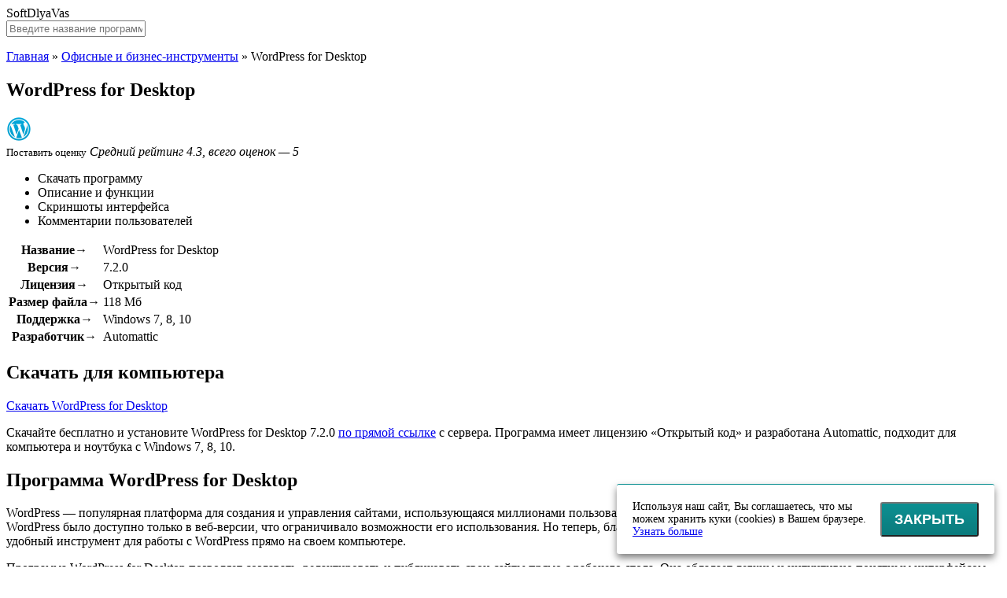

--- FILE ---
content_type: text/html; charset=UTF-8
request_url: https://softdlyavas.ru/wordpress-desktop-skachat-na-kompyuter/
body_size: 13717
content:
<!DOCTYPE html>
<html lang="ru">
<head>
<!-- Yandex.RTB -->
<script>window.yaContextCb=window.yaContextCb||[]</script>
<script src="https://yandex.ru/ads/system/context.js" async></script>
<meta charset="UTF-8">
<meta name="viewport" content="width=device-width, initial-scale=1.0">
<title>WordPress for Desktop скачать бесплатно для компьютера</title>
<link rel="canonical" href="https://softdlyavas.ru/wordpress-desktop-skachat-na-kompyuter/">
<link rel="icon" type="image/png" href="/favicon-96x96.png" sizes="96x96" />
<link rel="icon" type="image/svg+xml" href="/favicon.svg" />
<link rel="shortcut icon" href="/favicon.ico" />
<link rel="apple-touch-icon" sizes="180x180" href="/apple-touch-icon.png" />
<meta name="apple-mobile-web-app-title" content="Софт для Вас" />
<link rel="manifest" href="/site.webmanifest" />
<meta property="og:image" content="https://softdlyavas.ru/og.webp">
<meta property="og:logo" content="https://softdlyavas.ru/og.webp">
<meta name='robots' content='index, follow, max-snippet:-1, max-image-preview:large, max-video-preview:-1' />

	<!-- This site is optimized with the Yoast SEO plugin v22.7 - https://yoast.com/wordpress/plugins/seo/ -->
	<meta name="description" content="WordPress for Desktop" />
	<meta property="og:locale" content="ru_RU" />
	<meta property="og:type" content="article" />
	<meta property="og:title" content="WordPress for Desktop скачать бесплатно для компьютера" />
	<meta property="og:description" content="WordPress for Desktop" />
	<meta property="og:url" content="https://softdlyavas.ru/wordpress-desktop-skachat-na-kompyuter/" />
	<meta property="og:site_name" content="SoftDlyaVas" />
	<meta property="article:published_time" content="2022-08-07T12:23:13+00:00" />
	<meta property="article:modified_time" content="2024-02-13T07:48:33+00:00" />
	<meta property="og:image" content="https://softdlyavas.ru/image/wordpress-for-desktop-logo.png" />
	<meta property="og:image:width" content="32" />
	<meta property="og:image:height" content="32" />
	<meta property="og:image:type" content="image/png" />
	<meta name="author" content="qwerty" />
	<meta name="twitter:card" content="summary_large_image" />
	<meta name="twitter:label1" content="Написано автором" />
	<meta name="twitter:data1" content="qwerty" />
	<meta name="twitter:label2" content="Примерное время для чтения" />
	<meta name="twitter:data2" content="1 минута" />
	<script type="application/ld+json" class="yoast-schema-graph">{"@context":"https://schema.org","@graph":[{"@type":"WebPage","@id":"https://softdlyavas.ru/wordpress-desktop-skachat-na-kompyuter/","url":"https://softdlyavas.ru/wordpress-desktop-skachat-na-kompyuter/","name":"WordPress for Desktop скачать бесплатно для компьютера","isPartOf":{"@id":"https://softdlyavas.ru/#website"},"primaryImageOfPage":{"@id":"https://softdlyavas.ru/wordpress-desktop-skachat-na-kompyuter/#primaryimage"},"image":{"@id":"https://softdlyavas.ru/wordpress-desktop-skachat-na-kompyuter/#primaryimage"},"thumbnailUrl":"https://softdlyavas.ru/image/wordpress-for-desktop-logo.png","datePublished":"2022-08-07T12:23:13+00:00","dateModified":"2024-02-13T07:48:33+00:00","author":{"@id":"https://softdlyavas.ru/#/schema/person/fae406b2c8bc32854b98a9177f3be070"},"description":"WordPress for Desktop","breadcrumb":{"@id":"https://softdlyavas.ru/wordpress-desktop-skachat-na-kompyuter/#breadcrumb"},"inLanguage":"ru-RU","potentialAction":[{"@type":"ReadAction","target":["https://softdlyavas.ru/wordpress-desktop-skachat-na-kompyuter/"]}]},{"@type":"ImageObject","inLanguage":"ru-RU","@id":"https://softdlyavas.ru/wordpress-desktop-skachat-na-kompyuter/#primaryimage","url":"https://softdlyavas.ru/image/wordpress-for-desktop-logo.png","contentUrl":"https://softdlyavas.ru/image/wordpress-for-desktop-logo.png","width":32,"height":32},{"@type":"BreadcrumbList","@id":"https://softdlyavas.ru/wordpress-desktop-skachat-na-kompyuter/#breadcrumb","itemListElement":[{"@type":"ListItem","position":1,"name":"Главная","item":"https://softdlyavas.ru/"},{"@type":"ListItem","position":2,"name":"Офисные и бизнес-инструменты","item":"https://softdlyavas.ru/ofisnye-i-biznes-instrumenty/"},{"@type":"ListItem","position":3,"name":"WordPress for Desktop"}]},{"@type":"WebSite","@id":"https://softdlyavas.ru/#website","url":"https://softdlyavas.ru/","name":"SoftDlyaVas","description":"","potentialAction":[{"@type":"SearchAction","target":{"@type":"EntryPoint","urlTemplate":"https://softdlyavas.ru/?s={search_term_string}"},"query-input":"required name=search_term_string"}],"inLanguage":"ru-RU"},{"@type":"Person","@id":"https://softdlyavas.ru/#/schema/person/fae406b2c8bc32854b98a9177f3be070","name":"qwerty","image":{"@type":"ImageObject","inLanguage":"ru-RU","@id":"https://softdlyavas.ru/#/schema/person/image/","url":"https://secure.gravatar.com/avatar/25381af1a051843f8aac0a357c27eb716d6ebd4a28504e5a18a90d35778e1209?s=96&d=mm&r=g","contentUrl":"https://secure.gravatar.com/avatar/25381af1a051843f8aac0a357c27eb716d6ebd4a28504e5a18a90d35778e1209?s=96&d=mm&r=g","caption":"qwerty"},"sameAs":["https://softdlyavas.ru"],"url":"https://softdlyavas.ru/author/qwerty/"}]}</script>
	<!-- / Yoast SEO plugin. -->


<style id='wp-img-auto-sizes-contain-inline-css' type='text/css'>
img:is([sizes=auto i],[sizes^="auto," i]){contain-intrinsic-size:3000px 1500px}
/*# sourceURL=wp-img-auto-sizes-contain-inline-css */
</style>
<link rel="stylesheet" id="style-css" href="https://softdlyavas.ru/wp-content/themes/softroot/style/style.css?ver=1.0" media="all">
<link rel="stylesheet" id="plugin-css" href="https://softdlyavas.ru/wp-content/themes/softroot/style/plugin.min.css?ver=1.0" media="all">
<script>window.yaContextCb=window.yaContextCb||[]</script>
<script src="https://yandex.ru/ads/system/context.js" async></script>
</head>
<body>
<div id="edifice">
<header id="header">
<div class="headerLogo" data-jsblock="logo">
<span>SoftDlyaVas</span>
</div>
<div class="headerSearch">
<form method="get" action="/index.php" data-jsblock="search">
<label>
<input type="text" name="s" value="" placeholder="Введите название программы..." autocomplete="off">
</label>
<span title="Найти программу"></span>
</form>
<div data-jsblock="result"></div>
</div>
</header>
<div id="conwrap">
<main id="content">
<p id="breadcrumbs"><span><span><a href="https://softdlyavas.ru/">Главная</a></span> » <span><a href="https://softdlyavas.ru/ofisnye-i-biznes-instrumenty/">Офисные и бизнес-инструменты</a></span> » <span class="breadcrumb_last" aria-current="page">WordPress for Desktop</span></span></p><article class="contentSoft" itemscope itemtype="https://schema.org/SoftwareApplication">
<div class="contentSoftTitle">
<h1 itemprop="headline">WordPress for Desktop</h1>
<!--Вывод meta description в теле страницы--!>
<div style="display:none;">WordPress for Desktop</div><!--Окончание meta description в теле страницы--!>
<img src="https://softdlyavas.ru/image/wordpress-for-desktop-logo.png" alt="WordPress for Desktop" itemprop="image">
</div>
<div class="contentSoftSplit">
<div class="contentSoftSplitMenu">
<div data-jsblock="rating">
<span class="_rating" title="Рейтинг: 4.3" itemprop="aggregateRating" itemscope itemtype="https://schema.org/AggregateRating">
<span style="width: 86%"></span>
<meta itemprop="ratingValue" content="4.3">
<meta itemprop="worstRating" content="1">
<meta itemprop="bestRating" content="5">
<meta itemprop="ratingCount" content="5">
</span>
<small data-ratepost="3939">Поставить оценку</small>
<i>Средний рейтинг 4.3, всего оценок — 5</i>
</div>
<ul>
<li><span data-scroll="download">Скачать программу</span></li>
<li><span data-scroll="description">Описание и функции</span></li>
<li><span data-scroll="screenshots">Скриншоты интерфейса</span></li>
<li><span data-scroll="comments">Комментарии пользователей</span></li>
</ul>
</div>
<div class="contentSoftSplitTable">
<table>
<tr>
<th>Название&rarr;</th>
<td itemprop="name">WordPress for Desktop</td>
</tr>
<tr>
<th>Версия&rarr;</th>
<td itemprop="softwareVersion">7.2.0</td>
</tr>
<tr>
<th>Лицензия&rarr;</th>
<td itemprop="permissions">Открытый код</td>
</tr>
<tr>
<th>Размер файла&rarr;</th>
<td itemprop="fileSize">118 Мб</td>
</tr>
<tr>
<th>Поддержка&rarr;</th>
<td itemprop="operatingSystem">Windows 7, 8, 10</td>
</tr>
<tr>
<th>Разработчик&rarr;</th>
<td itemprop="creator">Automattic</td>
</tr>
</table>
</div>
</div>
<div class="contentSoftBody" itemprop="description">
<section data-section="download">
<h2>Скачать для компьютера</h2>
<div class="contentSoftBodyDownload">
<div>
<a href="https://softdlyavas.ru/wordpress-desktop-skachat-na-kompyuter/?download" target="_blank" rel="nofollow" itemprop="downloadUrl" data-download="3939" class="download">Скачать WordPress for Desktop</a>
</div>
<p>Скачайте бесплатно и установите WordPress for Desktop 7.2.0 <a href="https://softdlyavas.ru/wordpress-desktop-skachat-na-kompyuter/?download" target="_blank" rel="nofollow" data-download="3939">по прямой ссылке</a> с сервера. Программа имеет лицензию «Открытый код» и разработана Automattic, подходит для компьютера и ноутбука с Windows 7, 8, 10.</p>
</div>
</section>
<section data-section="description">
<h2>Программа WordPress for Desktop</h2>
<p>WordPress &#8212; популярная платформа для создания и управления сайтами, использующаяся миллионами пользователей во всем мире. Однако, до настоящего времени использование WordPress было доступно только в веб-версии, что ограничивало возможности его использования. Но теперь, благодаря программе WordPress for Desktop, пользователи получили удобный инструмент для работы с WordPress прямо на своем компьютере.</p>
<p>Программа WordPress for Desktop позволяет создавать, редактировать и публиковать свои сайты прямо с рабочего стола. Она обладает легким и интуитивно понятным интерфейсом, который позволяет даже новичкам без труда освоиться в работе с WordPress. Благодаря этой программе, пользователи могут экономить время и усилия, ведь теперь им не нужно заходить на сайт WordPress каждый раз, чтобы вносить изменения на своем сайте.</p>
<p>Помимо основных функций, таких как создание, редактирование и публикация статей, WordPress for Desktop также предлагает избранные расширения и возможности. С ее помощью можно управлять внешним видом сайта, добавлять новые функциональные элементы и настраивать пользовательские настройки. Благодаря широкому выбору плагинов и тем, каждый пользователь может настроить свой сайт под свои нужды и предпочтения.</p>
<h2>Функции и возможности</h2>
<h3>1. Редактирование контента</h3>
<p>WordPress for Desktop предоставляет возможность редактировать контент своего сайта прямо с компьютера. Вы можете создавать новые записи, редактировать существующие, добавлять картинки и видео, форматировать текст, управлять категориями и метками. Это позволяет вам быстро и удобно обновлять свой сайт, не открывая браузер.</p>
<h3>2. Управление плагинами и темами</h3>
<p>WordPress for Desktop также позволяет управлять плагинами и темами своего сайта. Вы можете устанавливать, обновлять и удалять плагины и темы, исследовать новые возможности и настраивать внешний вид вашего сайта. Это удобно и безопасно, поскольку все изменения происходят локально на вашем компьютере.</p>
<h3>3. Работа в автономном режиме</h3>
<p>Одной из особенностей программы WordPress for Desktop является возможность работы в автономном режиме. Вы можете сохранять свои изменения локально и загружать их на свой сайт позже, когда будет доступно подключение к Интернету. Это очень удобно, особенно если вы работаете в удаленных районах или в условиях с ограниченным доступом к сети.</p>
<h3>4. Удобный редактор</h3>
<p>WordPress for Desktop предоставляет удобный редактор, который позволяет вам легко и быстро редактировать контент вашего сайта. Вы можете использовать различные инструменты форматирования, добавлять ссылки, вставлять медиафайлы и просматривать предварительный просмотр перед публикацией. Это помогает сэкономить время и сделать вашу работу более профессиональной.</p>
<h3>5. Безопасность и надежность</h3>
<p>WordPress for Desktop обеспечивает высокий уровень безопасности и надежности. Все изменения сохраняются локально на вашем компьютере, что минимизирует риск потери данных из-за проблем с сетью или сервером. Кроме того, приложение имеет встроенные функции автоматического сохранения и резервного копирования, что обеспечивает дополнительный уровень защиты.</p>
<table>
<tr>
<th>Функции и возможности</th>
<th>Преимущества</th>
</tr>
<tr>
<td>Редактирование контента</td>
<td>&#8212; Быстрая и удобная возможность обновления сайта<br />&#8212; Отсутствие необходимости открывать браузер</td>
</tr>
<tr>
<td>Управление плагинами и темами</td>
<td>&#8212; Установка, обновление и удаление плагинов и тем<br />&#8212; Возможность настройки внешнего вида сайта</td>
</tr>
<tr>
<td>Работа в автономном режиме</td>
<td>&#8212; Сохранение изменений и загрузка их позже<br />&#8212; Работа в условиях ограниченного доступа к сети</td>
</tr>
<tr>
<td>Удобный редактор</td>
<td>&#8212; Использование инструментов форматирования<br />&#8212; Просмотр предварительного просмотра</td>
</tr>
<tr>
<td>Безопасность и надежность</td>
<td>&#8212; Локальное сохранение данных<br />&#8212; Автоматическое сохранение и резервное копирование</td>
</tr>
</table>
<p>В целом, программу WordPress for Desktop можно рекомендовать как полезный инструмент для управления и редактирования сайта на WordPress.</p>
<h2>Плюсы и минусы</h2>
<h3>Плюсы</h3>
<ul>
<li><b>Удобство использования:</b> WordPress for Desktop предоставляет удобный и интуитивно понятный интерфейс, который позволяет легко управлять своим сайтом. Вы можете создавать и редактировать посты, добавлять изображения, управлять плагинами и многое другое, не открывая браузер.</li>
<li><b>Оффлайн-работа:</b> Одним из ключевых преимуществ программы WordPress for Desktop является возможность работать в оффлайн-режиме. Вы можете создавать и редактировать контент, сохраняя его локально, и публиковать его позднее, когда появится подключение к Интернету.</li>
<li><b>Быстрый доступ к функциям:</b> Благодаря программе WordPress for Desktop вам не нужно открывать браузер и вводить адрес вашего сайта для внесения изменений. Все функции доступны непосредственно с рабочего стола, что значительно ускоряет процесс работы.</li>
<li><b>Автоматическое обновление:</b> Программа WordPress for Desktop автоматически уведомит вас о наличии новых версий WordPress и предложит обновление. Это делает процесс обновления вашего сайта более удобным и безопасным.</li>
<li><b>Мультиплатформенность:</b> WordPress for Desktop доступен для установки на различные операционные системы, такие как Windows, macOS и Linux. Это позволяет использовать программу независимо от типа вашего компьютера.</li>
</ul>
<h3>Минусы</h3>
<ul>
<li><b>Ограниченный функционал:</b> Приложение WordPress for Desktop имеет некоторые ограничения по сравнению с возможностями платформы WordPress в браузере. Некоторые возможности, такие как настройка темы и плагинов, могут быть ограничены или недоступны.</li>
<li><b>Зависимость от интернет-соединения:</b> Хотя программа WordPress for Desktop позволяет работать в оффлайн-режиме, для публикации контента и внесения изменений на вашем сайте все равно требуется подключение к Интернету. Это может быть неудобно в тех случаях, когда вы находитесь в месте с плохим интернет-соединением.</li>
<li><b>Безопасность:</b> При использовании программного обеспечения на компьютере всегда существует риск уязвимостей и возможности взлома. Поэтому необходимо обеспечить должный уровень безопасности для вашего компьютера и программы WordPress for Desktop.</li>
</ul>
<p>Понимая какие плюсы и минусы существуют у программы WordPress for Desktop, вы сможете принять информированное решение о ее использовании. Учтите преимущества и недостатки, чтобы выбрать наиболее подходящий вариант для управления вашим сайтом на WordPress.</p>
<h2>Опции и настройки</h2>
<p>Программа WordPress for Desktop предлагает ряд опций и настроек, которые позволяют пользователям максимально настроить и управлять своим сайтом WordPress. Вот несколько основных опций и настроек, доступных в программе:</p>
<ul>
<li><strong>Синхронизация с WordPress.com:</strong> Пользователи могут легко синхронизировать свои сайты WordPress с аккаунтом WordPress.com. Это позволяет обмениваться данными между различными устройствами и управлять сайтом WordPress из любой точки мира.</li>
<li><strong>Редактирование в режиме реального времени:</strong> Программа WordPress for Desktop позволяет пользователям редактировать свой сайт в режиме реального времени. Они могут просматривать изменения на лету и сразу же видеть, как они будут выглядеть на сайте.</li>
<li><strong>Работа с плагинами и темами:</strong> Пользователи могут управлять плагинами и темами своего сайта WordPress прямо из программы WordPress for Desktop. Они могут устанавливать новые плагины, обновлять и удалять существующие и изменять темы своего сайта.</li>
<li><strong>Резервное копирование и восстановление:</strong> Программа WordPress for Desktop позволяет пользователям создавать резервные копии своего сайта WordPress и восстанавливать его в случае необходимости. Это обеспечивает защиту данных и избегает потери информации.</li>
<li><strong>Уведомления и управление комментариями:</strong> Пользователи могут получать уведомления о новых комментариях на своем сайте WordPress и управлять ими прямо из программы WordPress for Desktop. Они также могут отвечать на комментарии и модерировать их.</li>
<li><strong>Мультимедийное содержимое:</strong> Программа WordPress for Desktop позволяет пользователям добавлять и управлять мультимедийным содержимым на своем сайте WordPress. Они могут загружать и обрабатывать изображения, видео и аудиофайлы, а также вставлять их в свои публикации.</li>
</ul>
<p>Это только некоторые из настроек и опций, доступных в программе WordPress for Desktop. Она предлагает множество инструментов и функций, которые позволят пользователям управлять своим сайтом WordPress эффективно и удобно.</p>
<h2>Установка и использование</h2>
<p>Для установки программы WordPress for Desktop на компьютер необходимо выполнить следующие шаги:</p>
<ol>
<li>Перейти на официальный сайт WordPress for Desktop.</li>
<li>Скачать установочный файл программы для операционной системы, которую вы используете: Windows, macOS или Linux.</li>
<li>Запустить скачанный установочный файл и следовать инструкциям установщика.</li>
<li>После успешной установки открыть программу WordPress for Desktop.</li>
<li>Если у вас уже есть учетная запись WordPress, вы можете авторизоваться в программе, используя свои учетные данные.</li>
<li>Если у вас еще нет учетной записи WordPress, вы можете создать новую учетную запись прямо из программы WordPress for Desktop.</li>
</ol>
<p>После успешной установки и авторизации в программе WordPress for Desktop вы сможете:</p>
<ul>
<li>Создавать и редактировать новые посты и страницы.</li>
<li>Просматривать и управлять существующими постами и страницами.</li>
<li>Добавлять и редактировать медиафайлы (изображения, видео, аудио) прямо из программы.</li>
<li>Управлять комментариями к постам и страницам.</li>
<li>Использовать расширенные функции и настройки WordPress.</li>
</ul>
<p>Программа WordPress for Desktop предоставляет удобный интерфейс и возможности для работы с WordPress непосредственно на вашем компьютере. Она позволяет ускорить и упростить процесс создания, редактирования и управления вашим сайтом на WordPress, не требуя доступа к Интернету или браузеру. Благодаря этому, вы можете сохранять и редактировать свои посты и страницы в офлайн-режиме, а затем публиковать их при подключении к Интернету.</p>
<h2>История версий</h2>
<h3>Версия 1.0</h3>
<p>Первая версия WordPress for Desktop была выпущена в 2017 году. В этой версии были реализованы основные функции, включая возможность управления постами, страницами, комментариями, медиафайлами и настройками сайта.</p>
<h3>Версия 2.0</h3>
<p>Версия 2.0 программы WordPress for Desktop вышла в 2018 году. В этой версии были добавлены новые функции, такие как поддержка редактирования тем и плагинов, а также интеграция с редактором Gutenberg.</p>
<h3>Версия 3.0</h3>
<p>В 2019 году была выпущена версия 3.0 программы WordPress for Desktop. В этой версии были введены улучшения в интерфейсе программы, а также добавлены новые возможности, такие как интеграция с системой уведомлений и просмотр статистики посещаемости сайта.</p>
<h3>Версия 4.0</h3>
<p>Версия 4.0 программы WordPress for Desktop была запущена в 2020 году. В этой версии была улучшена производительность программы, добавлена поддержка новых функций WordPress, таких как блоки Gutenberg, и улучшена интеграция с плагинами и темами сторонних разработчиков.</p>
<h3>Версия 5.0</h3>
<p>В 2021 году была выпущена версия 5.0 программы WordPress for Desktop. В этой версии были внесены значительные изменения в интерфейс программы, приведенные в соответствие с последними трендами дизайна. Также были добавлены новые функции, включая возможность работать с блоками и шаблонами сайта.</p>
<br>
<!-- Yandex.RTB R-A-17824184-1 -->
<div id="yandex_rtb_R-A-17824184-1"></div>
<script>
window.yaContextCb.push(() => {
    Ya.Context.AdvManager.render({
        "blockId": "R-A-17824184-1",
        "renderTo": "yandex_rtb_R-A-17824184-1"
    })
})
</script>
<section data-section="screenshots">
<h2>Скриншоты интерфейса</h2>
<div class="contentSoftBodyScreenshot">
<figure><a href="https://softdlyavas.ru/image/wordpress-for-desktop-screenshot1.png" data-fancybox="screenshot" data-caption="WordPress for Desktop — Скриншот №1"><img src="https://softdlyavas.ru/wp-content/cache/thumb/df/42faa57759927df_360x240.png" alt="WordPress for Desktop — Скриншот №1" itemprop="screenshot"></a></figure>
<figure><a href="https://softdlyavas.ru/image/wordpress-for-desktop-screenshot2.png" data-fancybox="screenshot" data-caption="WordPress for Desktop — Скриншот №2"><img src="https://softdlyavas.ru/wp-content/cache/thumb/c9/e49a33bcb5d57c9_360x240.png" alt="WordPress for Desktop — Скриншот №2" itemprop="screenshot"></a></figure>
<figure><a href="https://softdlyavas.ru/image/wordpress-for-desktop-screenshot3.png" data-fancybox="screenshot" data-caption="WordPress for Desktop — Скриншот №3"><img src="https://softdlyavas.ru/wp-content/cache/thumb/78/949a33c03284078_360x240.png" alt="WordPress for Desktop — Скриншот №3" itemprop="screenshot"></a></figure>
<figure><a href="https://softdlyavas.ru/image/wordpress-for-desktop-screenshot4.png" data-fancybox="screenshot" data-caption="WordPress for Desktop — Скриншот №4"><img src="https://softdlyavas.ru/wp-content/cache/thumb/5c/1eca9957cf3f25c_360x240.png" alt="WordPress for Desktop — Скриншот №4" itemprop="screenshot"></a></figure>
<figure><a href="https://softdlyavas.ru/image/wordpress-for-desktop-screenshot5.png" data-fancybox="screenshot" data-caption="WordPress for Desktop — Скриншот №5"><img src="https://softdlyavas.ru/wp-content/cache/thumb/70/4d5d067a2e17d70_360x240.png" alt="WordPress for Desktop — Скриншот №5" itemprop="screenshot"></a></figure>
</div>
</section>
<section data-section="comments">
<h2>Комментарии пользователей</h2>
<div class="contentSoftBodyComment" data-jsblock="comments">
</div>
<form method="post" action="https://softdlyavas.ru/wp-comments-post.php" class="contentSoftBodyFormadd">
<textarea name="thoughts" placeholder="Напишите комментарий к программе..."></textarea>
<div>
<input type="text" name="person" value="" placeholder="Ваше имя...">
<span><input type="submit" value="Отправить" disabled="disabled"></span>
</div>
<input type="hidden" name="name" value="">
<input type="hidden" name="comment_post_ID" value="3939">
<input type="hidden" name="comment_parent" value="0">
</form>
</section>
</div>
</article>
<div class="contentGrid">
<div class="contentGridTitle">Программы от Automattic</div>
<div class="contentGridBlock">
<div data-jsblock="announce">
<figure>
<img src="https://softdlyavas.ru/image/wordpress-logo.png" alt="WordPress">
<span class="_rating" title="Рейтинг: 4.4"><span style="width: 88%"></span></span>
</figure>
<strong><a href="https://softdlyavas.ru/wordpress-skachat-na-kompyuter/">WordPress</a></strong>
<p><span>Версия 6.1.1 &mdash; 23.2 Мб</span></p>
<p>WordPress - это свободная и распространяемая по лицензии GPL система управления контентом, позволяющая...</p>
</div>
<div data-jsblock="announce">
<figure>
<img src="https://softdlyavas.ru/image/simplenote-logo.png" alt="Simplenote">
<span class="_rating" title="Рейтинг: 3.8"><span style="width: 76%"></span></span>
</figure>
<strong><a href="https://softdlyavas.ru/simplenote-skachat-na-kompyuter/">Simplenote</a></strong>
<p><span>Версия 2.21.0 &mdash; 147 Мб</span></p>
<p>Программа Simplenote является идеальным решением для тех, кто ищет простоту и удобство при использовании...</p>
</div>
</div>
</div>
<div class="contentGrid">
<div class="contentGridTitle">Программы «Офисные и бизнес-инструменты»</div>
<div class="contentGridBlock">
<div data-jsblock="announce">
<figure>
<img src="https://softdlyavas.ru/image/desktop-plagiarism-checker-logo.png" alt="Desktop Plagiarism Checker">
<span class="_rating" title="Рейтинг: 4.3"><span style="width: 86%"></span></span>
</figure>
<strong><a href="https://softdlyavas.ru/desktop-plagiarism-checker-skachat-na-kompyuter/">Desktop Plagiarism Checker</a></strong>
<p><span>Версия 1.22 &mdash; 4.2 Мб</span></p>
<p>Если вы занимаетесь научной работой, пишете студенческие эссе или статьи для сайта, то вам наверняка...</p>
</div>
<div data-jsblock="announce">
<figure>
<img src="https://softdlyavas.ru/image/wps-office-free-logo.png" alt="WPS Office Free">
<span class="_rating" title="Рейтинг: 4"><span style="width: 80%"></span></span>
</figure>
<strong><a href="https://softdlyavas.ru/wps-office-free-skachat-na-kompyuter/">WPS Office Free</a></strong>
<p><span>Версия 11.2.0.11417 &mdash; 214 Мб</span></p>
<p>WPS Office Free - это бесплатная программа для работы с документами, созданная компанией Kingsoft. Она...</p>
</div>
<div data-jsblock="announce">
<figure>
<img src="https://softdlyavas.ru/image/canon-mf-toolbox-logo.png" alt="Canon MF Toolbox">
<span class="_rating" title="Рейтинг: 4.3"><span style="width: 86%"></span></span>
</figure>
<strong><a href="https://softdlyavas.ru/canon-mf-toolbox-skachat-na-kompyuter/">Canon MF Toolbox</a></strong>
<p><span>Версия 4.9.1.1.18 &mdash; 9.47 Мб</span></p>
<p>Canon MF Toolbox - это мощная и удобная программа, специально разработанная для использования с принтерами и...</p>
</div>
<div data-jsblock="announce">
<figure>
<img src="https://softdlyavas.ru/image/ashampoo-office-logo.png" alt="Ashampoo Office">
<span class="_rating" title="Рейтинг: 4.1"><span style="width: 82%"></span></span>
</figure>
<strong><a href="https://softdlyavas.ru/ashampoo-office-skachat-na-kompyuter/">Ashampoo Office</a></strong>
<p><span>Версия 82021.2.10.1043 &mdash; 620 Мб</span></p>
<p>Ashampoo Office – это комплексная и надежная программа, предназначенная для решения различных офисных задач....</p>
</div>
<div data-jsblock="announce">
<figure>
<img src="https://softdlyavas.ru/image/quarkxpress-logo.png" alt="QuarkXPress">
<span class="_rating" title="Рейтинг: 4"><span style="width: 80%"></span></span>
</figure>
<strong><a href="https://softdlyavas.ru/quarkxpress-skachat-na-kompyuter/">QuarkXPress</a></strong>
<p><span>Версия 2022 &mdash; 10229.8 Мб</span></p>
<p>QuarkXPress - один из самых популярных и мощных инструментов для верстки и макетирования. Это...</p>
</div>
<div data-jsblock="announce">
<figure>
<img src="https://softdlyavas.ru/image/joplin-logo.png" alt="Joplin">
<span class="_rating" title="Рейтинг: 4"><span style="width: 80%"></span></span>
</figure>
<strong><a href="https://softdlyavas.ru/joplin-skachat-na-kompyuter/">Joplin</a></strong>
<p><span>Версия 2.8.8 &mdash; 190 Мб</span></p>
<p>В современном мире, где мы постоянно окружены большим количеством информации, важно иметь эффективный...</p>
</div>
<div data-jsblock="announce">
<figure>
<img src="https://softdlyavas.ru/image/edrawproj-logo.png" alt="EdrawProj">
<span class="_rating" title="Рейтинг: 5"><span style="width: 100%"></span></span>
</figure>
<strong><a href="https://softdlyavas.ru/edrawproj-skachat-na-kompyuter/">EdrawProj</a></strong>
<p><span>Версия 2.0 &mdash; 22.1 Мб</span></p>
<p>EdrawProj – уникальное программное решение, созданное для профессионалов и любителей, которым необходимо...</p>
</div>
<div data-jsblock="announce">
<figure>
<img src="https://softdlyavas.ru/image/notion-for-pc-logo.png" alt="Notion for PC">
<span class="_rating" title="Рейтинг: 4.1"><span style="width: 82%"></span></span>
</figure>
<strong><a href="https://softdlyavas.ru/notion-skachat-na-kompyuter/">Notion for PC</a></strong>
<p><span>Версия 2.0.38 &mdash; 94.5 Мб</span></p>
<p>Notion – это инновационная программа для ПК, которая взбудоражила мир организации информации и...</p>
</div>
<div data-jsblock="announce">
<figure>
<img src="https://softdlyavas.ru/image/movavi-pdfchef-logo.png" alt="Movavi PDFChef">
<span class="_rating" title="Рейтинг: 4"><span style="width: 80%"></span></span>
</figure>
<strong><a href="https://softdlyavas.ru/pdfchef-skachat-na-kompyuter/">Movavi PDFChef</a></strong>
<p><span>Версия 22.2 &mdash; 43.5 Мб</span></p>
<p>Современный мир требует быстроты, эффективности и удобства во многих сферах жизни, и работа с...</p>
</div>
<div data-jsblock="announce">
<figure>
<img src="https://softdlyavas.ru/image/moodle-desktop-logo.png" alt="Moodle Desktop">
<span class="_rating" title="Рейтинг: 4"><span style="width: 80%"></span></span>
</figure>
<strong><a href="https://softdlyavas.ru/moodle-desktop-skachat-na-kompyuter/">Moodle Desktop</a></strong>
<p><span>Версия 3.8.0 &mdash; 92.1 Мб</span></p>
<p>Современная информационная среда требует инноваций в области образования. Одной из таких инноваций...</p>
</div>
<div data-jsblock="announce">
<figure>
<img src="https://softdlyavas.ru/image/languagetool-logo.png" alt="LanguageTool">
<span class="_rating" title="Рейтинг: 5"><span style="width: 100%"></span></span>
</figure>
<strong><a href="https://softdlyavas.ru/languagetool-skachat-na-kompyuter/">LanguageTool</a></strong>
<p><span>Версия 1.0.9 &mdash; 120 Мб</span></p>
<p>LanguageTool - это мощное и удобное программное обеспечение для проверки грамматических и орфографических...</p>
</div>
<div data-jsblock="announce">
<figure>
<img src="https://softdlyavas.ru/image/ispring-free-logo.png" alt="iSpring Free">
<span class="_rating" title="Рейтинг: 4.5"><span style="width: 90%"></span></span>
</figure>
<strong><a href="https://softdlyavas.ru/ispring-free-skachat-na-kompyuter/">iSpring Free</a></strong>
<p><span>Версия 9.7.4 &mdash; 122 Мб</span></p>
<p>iSpring Free - это инновационная программа, которая позволяет пользователям создавать удивительные...</p>
</div>
</div>
</div>
</main>
</div>
<aside id="sidebar">
<nav class="sidebarMenu">
<div data-button="menu"><span></span></div>
<ul id="menu" class=""><li class="item17"><a href="https://softdlyavas.ru/antivirusy/">Антивирусы</a></li>
<li class="item14"><a href="https://softdlyavas.ru/antishpiony/">Антишпионы</a></li>
<li class="item13"><a href="https://softdlyavas.ru/brauzery-i-rasshireniya/">Браузеры и расширения</a></li>
<li class="item5"><a href="https://softdlyavas.ru/vizualizacziya-i-fotografii/">Визуализация и фотографии</a></li>
<li class="item18"><a href="https://softdlyavas.ru/diagnostika-i-testirovanie/">Диагностика и тестирование</a></li>
<li class="item9"><a href="https://softdlyavas.ru/drajvery-i-mobilnye-ustrojstva/">Драйверы и мобильные устройства</a></li>
<li class="item11"><a href="https://softdlyavas.ru/instrumenty-razrabotchika/">Инструменты разработчика</a></li>
<li class="item15"><a href="https://softdlyavas.ru/obshhenie-i-messendzhery/">Общение и мессенджеры</a></li>
<li class="item8"><a href="https://softdlyavas.ru/optimizacziya-i-nastrojka/">Оптимизация и настройка</a></li>
<li class="item12"><a href="https://softdlyavas.ru/opticheskie-diski/">Оптические диски</a></li>
<li class="item3 current"><a href="https://softdlyavas.ru/ofisnye-i-biznes-instrumenty/">Офисные и бизнес-инструменты</a></li>
<li class="item6"><a href="https://softdlyavas.ru/peredacha-fajlov-i-seti/">Передача файлов и сети</a></li>
<li class="item7"><a href="https://softdlyavas.ru/rabochij-stol-i-vidzhety/">Рабочий стол и виджеты</a></li>
<li class="item16"><a href="https://softdlyavas.ru/szhatie-i-rezervnoe-kopirovanie/">Сжатие и резервное копирование</a></li>
<li class="item4"><a href="https://softdlyavas.ru/sozdanie-audio-i-proigryvateli/">Создание аудио и проигрыватели</a></li>
<li class="item2"><a href="https://softdlyavas.ru/sozdanie-video-i-proigryvateli/">Создание видео и проигрыватели</a></li>
<li class="item21"><a href="https://softdlyavas.ru/programmy-dlya-majninga/">Программы для майнинга</a></li>
</ul></nav>
<!-- Yandex.RTB R-A-17824184-4 -->
<div id="yandex_rtb_R-A-17824184-4"></div>
<script>
window.yaContextCb.push(() => {
    Ya.Context.AdvManager.render({
        "blockId": "R-A-17824184-4",
        "renderTo": "yandex_rtb_R-A-17824184-4"
    })
})
</script>
<div class="sidebarGood">
<div class="sidebarList">
<b>Недавно скачали</b>
<ul>
<li>
<a href="https://softdlyavas.ru/imyfone-mirrorto-skachat-na-kompyuter/">
<img src="https://softdlyavas.ru/image/imyfone-mirrorto-logo.png" alt="iMyFone MirrorTo">
<span>iMyFone MirrorTo</span>
<small>5 минут назад</small>
</a>
</li>
<li>
<a href="https://softdlyavas.ru/notezilla-skachat-na-kompyuter/">
<img src="https://softdlyavas.ru/image/notezilla-logo.png" alt="Notezilla">
<span>Notezilla</span>
<small>11 минут назад</small>
</a>
</li>
<li>
<a href="https://softdlyavas.ru/tc-games-skachat-na-kompyuter/">
<img src="https://softdlyavas.ru/image/tc-games-logo.png" alt="TC Games">
<span>TC Games</span>
<small>19 минут назад</small>
</a>
</li>
<li>
<a href="https://softdlyavas.ru/oculus-skachat-na-kompyuter/">
<img src="https://softdlyavas.ru/image/oculus-logo.png" alt="Oculus">
<span>Oculus</span>
<small>27 минут назад</small>
</a>
</li>
<li>
<a href="https://softdlyavas.ru/voicemeeter-skachat-na-kompyuter/">
<img src="https://softdlyavas.ru/image/voicemeeter-logo.png" alt="VoiceMeeter">
<span>VoiceMeeter</span>
<small>27 минут назад</small>
</a>
</li>
<li>
<a href="https://softdlyavas.ru/serato-dj-lite-skachat-na-kompyuter/">
<img src="https://softdlyavas.ru/image/serato-dj-lite-logo.png" alt="Serato DJ Lite">
<span>Serato DJ Lite</span>
<small>30 минут назад</small>
</a>
</li>
<li>
<a href="https://softdlyavas.ru/recentx-skachat-na-kompyuter/">
<img src="https://softdlyavas.ru/image/recentx-logo.png" alt="RecentX">
<span>RecentX</span>
<small>32 минуты назад</small>
</a>
</li>
<li>
<a href="https://softdlyavas.ru/cocos-creator-skachat-na-kompyuter/">
<img src="https://softdlyavas.ru/image/cocos-creator-logo.png" alt="Cocos Creator">
<span>Cocos Creator</span>
<small>32 минуты назад</small>
</a>
</li>
<li>
<a href="https://softdlyavas.ru/filezo/">
<img src="https://softdlyavas.ru/image/filezo_serial.jpg" alt="Filezo">
<span>Filezo</span>
<small>32 минуты назад</small>
</a>
</li>
<li>
<a href="https://softdlyavas.ru/horizon-xbox-skachat-na-kompyuter/">
<img src="https://softdlyavas.ru/image/horizon-xbox-logo.png" alt="Horizon Xbox">
<span>Horizon Xbox</span>
<small>38 минут назад</small>
</a>
</li>
<li>
<a href="https://softdlyavas.ru/slic3r-skachat-na-kompyuter/">
<img src="https://softdlyavas.ru/image/slic3r-logo.png" alt="Slic3r">
<span>Slic3r</span>
<small>43 минуты назад</small>
</a>
</li>
<li>
<a href="https://softdlyavas.ru/autodesk-revit-2026-4/">
<img src="https://softdlyavas.ru/image/autodesk-revit-crack.jpg" alt="Autodesk Revit 2026.4">
<span>Autodesk Revit 2026.4</span>
<small>46 минут назад</small>
</a>
</li>
<li>
<a href="https://softdlyavas.ru/inputmapper-skachat-na-kompyuter/">
<img src="https://softdlyavas.ru/image/inputmapper-logo.png" alt="InputMapper">
<span>InputMapper</span>
<small>47 минут назад</small>
</a>
</li>
<li>
<a href="https://softdlyavas.ru/sony-pc-companion-skachat-na-kompyuter/">
<img src="https://softdlyavas.ru/image/sony-pc-companion-logo.png" alt="Sony PC Companion">
<span>Sony PC Companion</span>
<small>1 час назад</small>
</a>
</li>
<li>
<a href="https://softdlyavas.ru/broadcom-802-11n-network-adapter-driver-skachat-na-kompyuter/">
<img src="https://softdlyavas.ru/image/broadcom-802-11n-network-adapter-driver-logo.png" alt="Broadcom 802.11n Network Adapter Driver">
<span>Broadcom 802.11n Network Adapter Driver</span>
<small>1 час назад</small>
</a>
</li>
<li>
<a href="https://softdlyavas.ru/easycap-drivers-skachat-na-kompyuter/">
<img src="https://softdlyavas.ru/image/easycap-drivers-logo.png" alt="EasyCAP Drivers">
<span>EasyCAP Drivers</span>
<small>1 час назад</small>
</a>
</li>
<li>
<a href="https://softdlyavas.ru/raw-image-extension-skachat-na-kompyuter/">
<img src="https://softdlyavas.ru/image/raw-image-extension-logo.png" alt="Raw Image Extension">
<span>Raw Image Extension</span>
<small>1 час назад</small>
</a>
</li>
<li>
<a href="https://softdlyavas.ru/noping-skachat-na-kompyuter/">
<img src="https://softdlyavas.ru/image/noping-logo.png" alt="NoPing">
<span>NoPing</span>
<small>1 час назад</small>
</a>
</li>
<li>
<a href="https://softdlyavas.ru/passfab-android-unlocker-skachat-na-kompyuter/">
<img src="https://softdlyavas.ru/image/passfab-android-unlocker-logo.png" alt="PassFab Android Unlocker">
<span>PassFab Android Unlocker</span>
<small>1 час назад</small>
</a>
</li>
<li>
<a href="https://softdlyavas.ru/disk-drill-skachat-na-kompyuter/">
<img src="https://softdlyavas.ru/image/disk-drill-logo.png" alt="Disk Drill">
<span>Disk Drill</span>
<small>1 час назад</small>
</a>
</li>
</ul>
</div>
</aside>
<footer id="footer">
<div class="_wrapper _wrapper-footer">
	<noindex><div class="footerShare ya-share2" data-services="telegram,viber,whatsapp,collections,vkontakte,facebook,odnoklassniki,twitter,moimir,pinterest,reddit,linkedin"></div></noindex>

	<div class="footerCopy">
		<a href="https://softdlyavas.ru/whatsminertool/">whatsminertool</a> | 
		<a href="https://softdlyavas.ru/advanced-ip-scanner-skachat-na-kompyuter/">advanced ip scanner</a> | 
		<a href="https://softdlyavas.ru/btc-tools/">btc tools</a> | 
		<a href="https://softdlyavas.ru/ip-reporter/">ip reporter</a> | 
		<a href="https://softdlyavas.ru/atikmdag-patcher-amd-ati-pixel-clock/">atikmdag</a> | 
		<a href="https://softdlyavas.ru/rigel-miner/">rigel miner</a> | 
		<a href="https://softdlyavas.ru/srbminer-multi/">srbminer multi</a> | 
		<a href="https://softdlyavas.ru/innomonitor-tool/">innomonitor tool</a> | 
		<a href="https://softdlyavas.ru/cinebench-release-23/">cinebench release 23</a> | 
		<a href="https://softdlyavas.ru/unigine-superposition/">unigine superposition</a> | 
		<a href="https://softdlyavas.ru/autoswitch-manager/">autoswitch manager</a>
	</div>
	
	<div class="footerCopy">
		<span data-scroll="0">Наверх</span>
		<div>&copy; 2022-2026, SoftDlyaVas.ru — каталог программ для компьютера. <noindex><a rel="nofollow" href="/privacy-policy.html">Политика обработки персональных данных</a></noindex>. <a href="/sitemap.html">Карта сайта</a><br>Данный интернет-сайт носит исключительно информационный характер и&nbsp;ни&nbsp;при&nbsp;каких условиях не&nbsp;является публичной офертой, определяемой положениями Статьи&nbsp;437&nbsp;(2) ГК&nbsp;РФ</div>
	</div>
</div>
</footer>
</div>
<div id="ratevote">
<div>
<b>Оцените!</b>
<ul>
<li data-ratevote="1">
<span class="_rating"><span style="width: 20%"></span></span>
<small>Ужасный софт</small>
</li>
<li data-ratevote="2">
<span class="_rating"><span style="width: 40%"></span></span>
<small>Плохо, но терпимо</small>
</li>
<li data-ratevote="3">
<span class="_rating"><span style="width: 60%"></span></span>
<small>Крепкий середнячок</small>
</li>
<li data-ratevote="4">
<span class="_rating"><span style="width: 80%"></span></span>
<small>Посоветую друзьям</small>
</li>
<li data-ratevote="5">
<span class="_rating"><span style="width: 100%"></span></span>
<small>Лучший из лучших</small>
</li>
</ul>
<i data-close="ratevote" title="Закрыть"></i>
</div>
</div>
<script type="speculationrules">
{"prefetch":[{"source":"document","where":{"and":[{"href_matches":"/*"},{"not":{"href_matches":["/wp-*.php","/wp-admin/*","/image/*","/wp-content/*","/wp-content/plugins/*","/wp-content/themes/softroot/*","/*\\?(.+)"]}},{"not":{"selector_matches":"a[rel~=\"nofollow\"]"}},{"not":{"selector_matches":".no-prefetch, .no-prefetch a"}}]},"eagerness":"conservative"}]}
</script>
<script type="text/javascript" src="https://softdlyavas.ru/wp-content/themes/softroot/script/jquery.min.js?ver=3.4.1" id="jquery-js"></script>
<script type="text/javascript" src="https://softdlyavas.ru/wp-content/themes/softroot/script/plugin.min.js?ver=1.0" id="plugin-js"></script>
<script type="text/javascript" src="https://softdlyavas.ru/wp-content/themes/softroot/script/script.js?ver=1.0" id="script-js"></script>
<!-- Yandex.Metrika counter -->
<script type="text/javascript" >
   (function(m,e,t,r,i,k,a){m[i]=m[i]||function(){(m[i].a=m[i].a||[]).push(arguments)};
   m[i].l=1*new Date();
   for (var j = 0; j < document.scripts.length; j++) {if (document.scripts[j].src === r) { return; }}
   k=e.createElement(t),a=e.getElementsByTagName(t)[0],k.async=1,k.src=r,a.parentNode.insertBefore(k,a)})
   (window, document, "script", "https://mc.yandex.ru/metrika/tag.js", "ym");

   ym(97337157, "init", {
        clickmap:true,
        trackLinks:true,
        accurateTrackBounce:true
   });
</script>
<noscript><div><img src="https://mc.yandex.ru/watch/97337157" style="position:absolute; left:-9999px;" alt="" /></div></noscript>
<!-- /Yandex.Metrika counter -->

<?
	if (isset($_COOKIE['cookie_informer']) AND ($_COOKIE['cookie_informer'] == 'accepted')) {
		$output = '';
	} else {
?>
	<style>
		#cookie_informer {
			position: fixed;
			right: 16px;
			bottom: 16px;
			width: 440px;
			display: flex;
			padding: 20px;
			background: white;
			box-shadow: 0px 5px 10px rgba(0, 0, 0, 0.5);
			z-index: 999999;
			justify-content: space-between;
			align-items: center;
			gap: 15px;
			margin-bottom: 0px;
			transition: all 1s ease-in-out;
			font-size: 14px;
			border-radius: 3px;
			border-top: 1px solid #0D9092;
		}

		#cookie_informer p {
			margin: 0px;
		}

		#cookie_informer p a {
			text-decoration: underline;
		}

		#cookie_informer button {
			background: #0D9092 linear-gradient(-180deg, rgba(0,0,0,0) 0%, rgba(0,0,0,0.15) 100%);
			color: white;
			border-radius: 3px;
			font-size: 18px;
			line-height: 1;
			padding: 11px 16px 11px 16px;
			display: inline-block;
			text-transform: uppercase;
			font-weight: bold;
		}
		
		@media (max-width: 880px) {
			#cookie_informer {
				left: 25%;
				right: 25%;
				bottom: 220px;
				font-size: 16px;
				line-height: 16px;
				display: grid;
				grid-template-columns: 1fr;
				gap: 25px;
				width: auto;
			}
		}

		@media (max-width: 480px) {
			#cookie_informer {
				left: 16px;
				right: 16px;
				bottom: 96px;
			}
		}
		
		.marquiz-widget_open {
			z-index: 1 !important;
		}
		
	</style>
	<div id="cookie_informer">
		<p>Используя наш сайт, Вы соглашаетесь, что мы можем хранить куки (cookies) в Вашем браузере. <a href="/privacy-policy.html">Узнать больше</a></p>
		<button onclick="accept_cookie()" class="button">Закрыть</button>
	</div>
	<script>
		function accept_cookie() {
			var cookieInformer = document.getElementById("cookie_informer");
			cookieInformer.style.marginBottom = "-100%";
			document.cookie = "cookie_informer=accepted; path=/; max-age=2592000;";			
		}
	</script>
<?
	}
?>
</script>
</body>
</html>
<!-- Dynamic page generated in 0.339 seconds. -->
<!-- Cached page generated by WP-Super-Cache on 2026-02-01 01:44:24 -->

<!-- Compression = gzip -->